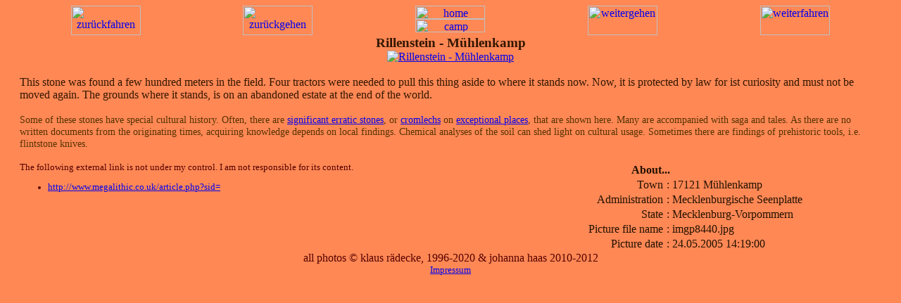

--- FILE ---
content_type: text/html; charset=ISO-8859-1
request_url: https://www.rserv.de/hp/index.php?p=1&o=299&c=k&l=e&s=p&x=o
body_size: 2160
content:
<!DOCTYPE html PUBLIC "-//W3C//DTD HTML 4.01 Transitional//EN">
<html>

<head>
  <title>Megalithic Tombs in Germany</title>
 <meta http-equiv="Refresh" content="60; URL=index.php?p=2&amp;o=299&amp;c=k&amp;l=e&amp;x=o&amp;s=p&amp;a=a"><meta http-equiv="content-type" content="text/html; charset=ISO-8859-1">
  <meta NAME="title" CONTENT="Rillenstein   Mühlenkamp">
  <meta NAME="Author" CONTENT="Klaus R&auml;decke">
  <meta NAME="Publisher" CONTENT="Klaus R&auml;decke">
  <meta NAME="Copyright" CONTENT="Klaus R&auml;decke">
  <meta NAME="keywords" CONTENT="picture photographs Sacrificial cult stones cup stone saucer stone altar stone cromlech standing stones megaliths megalith culture funnel beaker devils stone Rillenstein   Mühlenkamp">
  <meta NAME="description" CONTENT="picture Rillenstein - Mühlenkamp">
<meta NAME="page-topic" CONTENT="picture Rillenstein   Mühlenkamp">
  <meta NAME="audience" CONTENT=" All ">
  <meta NAME="Language" CONTENT="english">
		<meta NAME="Content-Language" CONTENT="en ENGLISH"><style type="text/css">
body		{background-color:#ff8855; }
cite				{color:#553300; font-size:80%; font-style:italic; }
.titlefmt		{color:#331700; font-size:120%; font-weight:bold; }
.picturefmt		{color:#553300; font-size:110%; }
.objectfmt		{color:#331700; font-size:100%; }
.classfmt		{color:#553300; font-size:90%; }
.tabletitlefmt {color:#221100; font-weight:bold; }
.tablefmt		{color:#221100; }
.copyfmt			{color:#550000; }
.linkwarnfmt	{color:#550000; font-size:80%; }
.linksfmt		{color:#331700; font-size:90%; }</style>
</head>
<body>
<p><a href="index.php?p=1&amp;o=299&amp;c=k&amp;l=d&amp;s=p&amp;x=o" accesskey="d"></a>
<a href="index.php?p=1&amp;o=299&amp;c=k&amp;l=e&amp;s=p&amp;x=o" accesskey="e"></a>
<a href="index.php?p=1&amp;o=299&amp;c=k&amp;l=h&amp;s=p&amp;x=o" accesskey="w"></a>
<a href="index.php?p=1&amp;o=283&amp;c=k&amp;l=e&amp;s=p&amp;x=o" accesskey="v"></a>
<a href="index.php?p=0&amp;o=299&amp;c=k&amp;l=e&amp;s=p&amp;x=o" accesskey="b"></a>
<a href="index.php?p=2&amp;o=299&amp;c=k&amp;l=e&amp;s=p&amp;x=o" accesskey="n"></a>
<a href="index.php?p=1&amp;o=298&amp;c=k&amp;l=e&amp;s=p&amp;x=o" accesskey="m"></a>
<a href="camp.php?p=1&amp;o=299&amp;c=k&amp;l=e&amp;s=p&amp;x=o" accesskey="c"></a>
<a href="../index.php?p=1&amp;o=299&amp;c=k&amp;l=e&amp;s=p&amp;x=o" accesskey="h"></a>
</p>
<table cellpadding="0" cellspacing="0" border="0" width="100%">
 <tbody>
  <tr>
   <td valign="top">
<img src="img/kies20.jpg" alt="">   </td>
   <td valign="top">       
    <table cellpadding="0" cellspacing="0" border="0" width="100%">
     <tbody>
      <tr>
       <td valign="top">
        <table cellpadding="0" cellspacing="0" border="0" width="100%">
         <tbody>
          <tr>
           <td valign="top" align="center">
<a href="index.php?p=1&amp;o=283&amp;c=k&amp;l=e&amp;x=o&amp;s=p">          <img src="img/zurueckfahren.jpg" alt="zur&uuml;ckfahren" width="99" height="42"></a>
           </td>
           <td valign="top" align="center">
<a href="index.php?p=0&amp;o=299&amp;c=k&amp;l=e&amp;x=o&amp;s=p">          <img src="img/zurueckgehen.jpg" alt="zur&uuml;ckgehen" width="99" height="42"></a>
           </td>
           <td valign="top" align="center">                                                                                   
            <table cellpadding="0" cellspacing="0" border="0" width="100%" align="center">
             <tbody>
              <tr>
               <td valign="top" align="center">
                <a href="../index.php?l=e">
                 <img src="img/home.jpg" alt="home" width="99" height="19">
                </a>
               </td>
              </tr>
              <tr>
               <td valign="middle" align="center">
<a href="camp.php?p=1&amp;o=299&amp;c=k&amp;l=e&amp;x=o&amp;s=p">              <img src="img/camp.jpg" alt="camp" width="99" height="19"></a>
               </td>
              </tr>
             </tbody>                                            
            </table>
           </td>
           <td valign="top" align="center">	     
<a href="index.php?p=2&amp;o=299&amp;c=k&amp;l=e&amp;x=o&amp;s=p">            <img src="img/weitergehen.jpg" alt="weitergehen" width="99" height="42"></a>
           </td>
           <td valign="top" align="center">	   
<a href="index.php?p=0&amp;o=298&amp;c=k&amp;l=e&amp;x=o&amp;s=p">          <img src="img/weiterfahren.jpg" alt="weiterfahren" width="99" height="42"></a>
           </td>
          </tr>
         </tbody>                                                   
        </table>
       </td>
      </tr>
     </tbody>                                                         
    </table>
   </td>
   <td valign="top" align="center">
<img src="img/kies22.jpg" alt="">   </td>
  </tr>
  <tr>
   <td valign="middle">
    <table cellpadding="0" cellspacing="10" border="0" width="100%">
     <tbody>
      <tr align="center">
       <td valign="middle" align="center">
<img src="img/kies02.jpg" alt="">       </td>
      </tr>
      <tr>
       <td valign="middle" align="center">
<img src="img/kies03.jpg" alt="">       </td>
      </tr>
     </tbody>
    </table>
   </td>
   <td valign="top" align="center">
    <table cellpadding="0" cellspacing="0" border="0" width="100%" align="center">
     <tbody>
      <tr align="center">
       <td valign="middle" align="center" class="titlefmt">
Rillenstein - Mühlenkamp	    <br>
       </td>
      </tr>
      <tr align="center">
       <td valign="middle" align="center">
<a href="index.php?p=1&amp;o=299&amp;c=k&amp;l=e&amp;x=i&amp;s=p"><img src="../p/poc/imgp8440.jpg" alt="Rillenstein - Mühlenkamp"></a>
        <br>
       </td>
      </tr>
     </tbody>             
    </table>
    <br>
   </td>
   <td valign="middle" align="center">
    <table cellpadding="0" cellspacing="10" border="0" width="100%">
     <tbody>
      <tr align="center">
       <td valign="middle" align="center">
<img src="img/kies05.jpg" alt="">       </td>
      </tr>
      <tr>
       <td valign="middle" align="center">
<img src="img/kies06.jpg" alt="">       </td>
      </tr>
     </tbody>
    </table>
   </td>
  </tr>
  <tr>
   <td valign="middle" align="center">
<img src="img/kies04.jpg" alt="">   </td>
   <td valign="top">
<span class="objectfmt">This stone was found a few hundred meters in the field. Four tractors were needed to pull this thing aside to where it stands now. Now, it is protected by law for ist curiosity and must not be moved again. The grounds where it stands, is on an abandoned estate at the end of the world.<br><br></span><span class="classfmt">Some of these stones have special cultural history. Often, there are <a href="index.php?p=1&amp;o=479&amp;c=k&amp;l=e">significant erratic stones</a>, or <a href="index.php?p=0&amp;o=318&amp;c=k&amp;l=e">cromlechs</a> on <a href="index.php?p=0&amp;o=178&amp;c=k&amp;l=e">exceptional places</a>, that are shown here. Many are accompanied with saga and tales. As there are no written documents from the originating times, acquiring knowledge depends on local findings. Chemical analyses of the soil can shed light on cultural usage. Sometimes there are findings of prehistoric tools, i.e. flintstone knives.
<br></span><br>    <table cellpadding="0" cellspacing="0" border="0" width="100%">
     <tbody>
      <tr>
       <td valign="top" align="left" class="linkwarnfmt">
The following external link is not under my control. I am not responsible for its content.<ul><li><a href="http://www.megalithic.co.uk/article.php?sid=" target="_blank">http://www.megalithic.co.uk/article.php?sid=</a></li></ul><br><br>
       </td>
       <td align="right">
                 <table cellpadding="1" cellspacing="1" border="0" width="100%">
                  <thead>
                   <tr>
                    <th valign="top" align="right" colspan="2" class="tabletitlefmt">
About...                    </th>
                   </tr>
                  </thead>
                  <tbody class="tablefmt">
<tr><td valign="top" align="right">Town</td><td valign="top" align="center">:</td><td valign="top" align="left">17121 Mühlenkamp</td><tr><td valign="top" align="right">Administration</td><td valign="top" align="center">:</td><td valign="top" align="left">Mecklenburgische Seenplatte</td><tr><td valign="top" align="right">State</td><td valign="top" align="center">:</td><td valign="top" align="left">Mecklenburg-Vorpommern</td><tr><td valign="top" align="right">Picture file name</td><td valign="top" align="center">:</td><td valign="top" align="left">imgp8440.jpg</td><tr><td valign="top" align="right">Picture date</td><td valign="top" align="center">:</td><td valign="top" align="left">24.05.2005 14:19:00</td>                  </tbody>
                 </table>

       </td>
      </tr>
     </tbody>
    </table>
   </td>
   <td valign="middle" align="center">
<img src="img/kies07.jpg" alt="">   </td>
  </tr>
  <tr>
   <td valign="bottom">
<img src="img/kies25.jpg" alt="">   </td>
   <td valign="bottom" align="center" class="copyfmt">
<img src="img/kies18.jpg" alt="">    <br> all photos &copy; klaus r&auml;decke, 1996-2020 &amp; johanna haas 2010-2012<br>
    <small><a href="../im/Wer_bin_ich.html?l=e">Impressum</a></small><br>
   </td>
   <td valign="bottom">
<img src="img/kies24.jpg" alt="">   </td>
  </tr>
 </tbody>  
</table>
</body>
</html>
